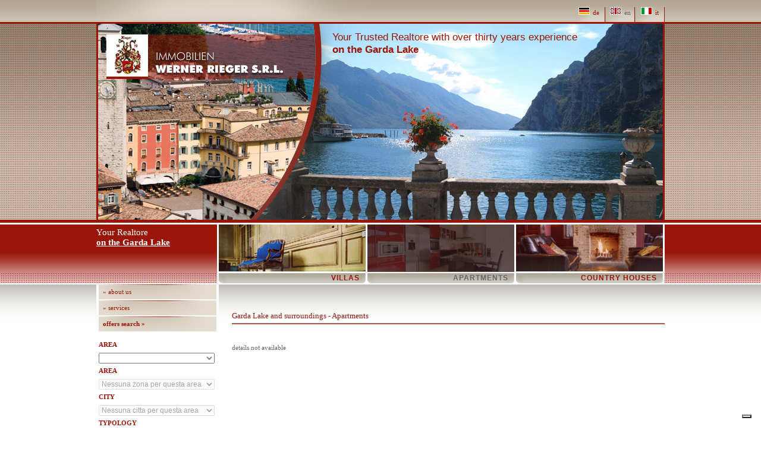

--- FILE ---
content_type: text/html
request_url: http://www.immobilienrieger.com/en/offers/search.asp?cid=7&id=865&CategoriaID=0&SottoCategoriaID=0&ZonaID=0&CittaID=0&PrezzoID=0
body_size: 24293
content:
<!DOCTYPE html PUBLIC "-//W3C//DTD XHTML 1.0 Transitional//EN" "http://www.w3.org/TR/xhtml1/DTD/xhtml1-transitional.dtd">
<html xmlns="http://www.w3.org/1999/xhtml" lang="en">
	<head>
		<meta http-equiv="Content-Language" content="en" />
		<meta http-equiv="Content-Type" content="text/html; charset=iso-8859-1" />
        <meta name="title" content="" />
        <meta name="Keywords" content="" />
        <meta name="Description" content="" />
        <meta name="Robots" content="INDEX,FOLLOW" />
        <meta name="revisit-after" content="5 days" />
		<meta name="author" content="Tecnoprogress.net" />
		<meta name="publisher" content="Tecnoprogress.net" />
		<meta name="copyright" content="Tecnoprogress.net" />
		<meta name="creation_Date" content="01/01/2009" />
 		<title>OFFERS - Garda Lake and surroundings-Apartments</title>
		<link href="/css/lightbox.css" rel="stylesheet" />
		<link rel="stylesheet" href="/css/style.css" />
		<script>
			var elemento_focus;
			function MostraErrore(titolo, errore) {
				var box_err 	= document.getElementById('box_errore');
				var titolo_err 	= document.getElementById('titolo_errore');
				var testo_err 	= document.getElementById('testo_errore');
				box_err.style.display	='block';
				titolo_err.textContent 	= titolo; //per Mozilla Firefox
				titolo_err.innerText 	= titolo; //per Explorer
				testo_err.textContent 	= errore;
				testo_err.innerText 	= errore;
				}
			function ChiudiBoxErrore() {
				document.getElementById('box_errore').style.display='none';
				elemento_focus.focus();
				}
		</script>
		<script type="text/javascript">
		 
		  var _gaq = _gaq || [];
		  _gaq.push(['_setAccount', 'UA-34734941-1']);
		  _gaq.push (['_gat._anonymizeIp']);
		  _gaq.push(['_trackPageview']);
		
		 
		  (function() {
		    var ga = document.createElement('script'); ga.type = 'text/javascript'; ga.async = true;
		    ga.src = ('https:' == document.location.protocol ? 'https://ssl' : 'http://www') + '.google-analytics.com/ga.js';
		    var s = document.getElementsByTagName('script')[0]; s.parentNode.insertBefore(ga, s);
		  })();
		 
		</script>



	<script type="text/javascript">
		var _iub = _iub || [];
		_iub.csConfiguration = {"ccpaAcknowledgeOnDisplay":true,"ccpaApplies":true,"consentOnContinuedBrowsing":false,"enableCcpa":true,"floatingPreferencesButtonDisplay":"bottom-right","invalidateConsentWithoutLog":true,"perPurposeConsent":true,"siteId":2635809,"whitelabel":false,"cookiePolicyId":77411712,"lang":"it", "banner":{ "acceptButtonDisplay":true,"closeButtonDisplay":false,"customizeButtonDisplay":true,"explicitWithdrawal":true,"listPurposes":true,"position":"float-top-center","rejectButtonDisplay":true }};
	</script>
	<script type="text/javascript" src="//cdn.iubenda.com/cs/ccpa/stub.js"></script>
	<script type="text/javascript" src="//cdn.iubenda.com/cs/iubenda_cs.js" charset="UTF-8" async></script>


        <script async type="text/plain" class="_iub_cs_activate" src="https://www.googletagmanager.com/gtag/js?id=G-F5CYT1G8MP"></script>
        <script>window.dataLayer = window.dataLayer || [];function gtag(){dataLayer.push(arguments);}gtag('js', new Date());gtag('config', 'G-F5CYT1G8MP', { 'anonymize_ip': true });</script>


	</head>
	<body id="offerte" class="en">
        <div id="top_sf">
       		<div id="menu_lingue">
       			<ul>
<li class="first"><a href="/de/angebote/suche.asp?cid=7&id=865&CategoriaID=0&SottoCategoriaID=0&ZonaID=0&CittaID=0&PrezzoID=0"><img src="/images/de.gif" /><span class="lingua">de</span></a></li>
<li id="lingua_selezionata" class=""><a href="/en/offers/search.asp?cid=7&id=865&CategoriaID=0&SottoCategoriaID=0&ZonaID=0&CittaID=0&PrezzoID=0"><img src="/images/en.gif" /><span class="lingua">en</span></a></li>
<li class=""><a href="/it/offerte/ricerca.asp?cid=7&id=865&CategoriaID=0&SottoCategoriaID=0&ZonaID=0&CittaID=0&PrezzoID=0"><img src="/images/it.gif" /><span class="lingua">it</span></a></li>
</ul>

            </div>
        </div>
		<div id="top">
        	<div id="immagine_principale">
				<div id="slogan_top">Your Trusted Realtore with over thirty years experience<br /><strong>on the Garda Lake</strong></div>
				<h1 id="logo"><a href="/it/">Immobilien Werner Rieger</a></h1>
			</div>
	   	</div>
        <div id="fascia_menu">
            <div id="menu_offerte">
            	<div id="slogan">Your Realtore <br /><strong><span class="sottolineato">on the Garda Lake</span></strong></div>
                				<ul id="ul_box_menu">
					<li style="background:url(/clientfiles/categorie/img_5.jpg) top left no-repeat;" onclick="location.href='/en/offers/search.asp?CategoriaID=1&SottoCategoriaID=5&c=1'"><a href="/en/offers/search.asp?CategoriaID=1&SottoCategoriaID=5&c=1">Villas</a></li>
					<li style="background: url(/clientfiles/categorie/img_7.jpg) top left no-repeat;" onclick="location.href='/en/offers/search.asp?CategoriaID=1&SottoCategoriaID=7&c=1'"><a href="/en/offers/search.asp?CategoriaID=1&SottoCategoriaID=7&c=1" id="nome_sotto_categoria_selezionata">Apartments</a>
					<div id="sotto_categoria_selezionata">&nbsp;</div></li>
					<li style="background:url(/clientfiles/categorie/img_6.jpg) top left no-repeat;" onclick="location.href='/en/offers/search.asp?CategoriaID=1&SottoCategoriaID=6&c=1'"><a href="/en/offers/search.asp?CategoriaID=1&SottoCategoriaID=6&c=1">Country Houses</a></li>
				</ul>

                <div class="clear"></div>
            </div>
        </div>
        <div id="middle">
        	<div id="container">

<div id="sidebar">
	<div id="menu">
		
<ul>
			<li><a href="/en/about_us.asp">&raquo;&nbsp;about us</a></li>
			<li><a href="/en/services.asp">&raquo;&nbsp;services</a></li>
			<li class="selezionato">
				<a href="/en/offers/search.asp">offers search&nbsp;&raquo;</a><script>
	var id;
	var sCategoria;
	var nTotaleCategorie;
	aCategorie = new Array(100);
	aCategorieID = new Array(100);
	aAreeID = new Array(100);
	aCategorie[1] = 'Villas';
	aCategorieID[1] = 5;
	aAreeID[1] = 1;
	aCategorie[2] = 'Townhouses';
	aCategorieID[2] = 26;
	aAreeID[2] = 1;
	aCategorie[3] = 'Apartments';
	aCategorieID[3] = 7;
	aAreeID[3] = 1;
	aCategorie[4] = 'Country Houses';
	aCategorieID[4] = 6;
	aAreeID[4] = 1;
	aCategorie[5] = 'Penthouse';
	aCategorieID[5] = 27;
	aAreeID[5] = 1;
	aCategorie[6] = 'Terrains';
	aCategorieID[6] = 28;
	aAreeID[6] = 1;
	aCategorie[7] = 'Terrains';
	aCategorieID[7] = 42;
	aAreeID[7] = 1;
	aCategorie[8] = 'Hotel';
	aCategorieID[8] = 20;
	aAreeID[8] = 9;
	aCategorie[9] = 'B&B';
	aCategorieID[9] = 21;
	aAreeID[9] = 9;
	aCategorie[10] = 'Office';
	aCategorieID[10] = 22;
	aAreeID[10] = 9;
	aCategorie[11] = 'Negozi';
	aCategorieID[11] = 29;
	aAreeID[11] = 9;
	aCategorie[12] = 'Terreni';
	aCategorieID[12] = 30;
	aAreeID[12] = 9;
	aCategorie[13] = 'Capannoni';
	aCategorieID[13] = 31;
	aAreeID[13] = 9;
	aCategorie[14] = 'Attività';
	aCategorieID[14] = 32;
	aAreeID[14] = 9;
	aCategorie[15] = 'Apartments';
	aCategorieID[15] = 17;
	aAreeID[15] = 12;
	aCategorie[16] = 'Ville';
	aCategorieID[16] = 18;
	aAreeID[16] = 12;
	aCategorie[17] = 'Rustici';
	aCategorieID[17] = 19;
	aAreeID[17] = 12;
	aCategorie[18] = 'Townhouses';
	aCategorieID[18] = 33;
	aAreeID[18] = 12;
	aCategorie[19] = 'Penthouse';
	aCategorieID[19] = 34;
	aAreeID[19] = 12;
	aCategorie[20] = 'Terrains';
	aCategorieID[20] = 35;
	aAreeID[20] = 12;
	aCategorie[21] = 'Offices';
	aCategorieID[21] = 23;
	aAreeID[21] = 13;
	aCategorie[22] = 'Hotel';
	aCategorieID[22] = 24;
	aAreeID[22] = 13;
	aCategorie[23] = 'B&B';
	aCategorieID[23] = 25;
	aAreeID[23] = 13;
	aCategorie[24] = 'Negozi';
	aCategorieID[24] = 36;
	aAreeID[24] = 13;
	aCategorie[25] = 'Terreni';
	aCategorieID[25] = 37;
	aAreeID[25] = 13;
	aCategorie[26] = 'Capannoni';
	aCategorieID[26] = 38;
	aAreeID[26] = 13;
	aCategorie[27] = 'Attività';
	aCategorieID[27] = 39;
	aAreeID[27] = 13;
	nTotaleCategorie = 28;
</script>
<script>
	var id;
	var sZona;
	var nTotaleZone;
	aZone = new Array(100);
	aZoneID = new Array(100);
	aAreeZoneID = new Array(100);
	aZone[1] = 'Adriatic sea';
	aZoneID[1] = 37;
	aAreeZoneID[1] = 44;
	aZone[2] = 'Austria';
	aZoneID[2] = 36;
	aAreeZoneID[2] = 13;
	aZone[3] = 'Brescia';
	aZoneID[3] = 39;
	aAreeZoneID[3] = 1;
	aZone[4] = 'Colli Euganei';
	aZoneID[4] = 23;
	aAreeZoneID[4] = 44;
	aZone[5] = 'Colombia';
	aZoneID[5] = 21;
	aAreeZoneID[5] = 13;
	aZone[6] = 'Colombia';
	aZoneID[6] = 17;
	aAreeZoneID[6] = 12;
	aZone[7] = 'Croatia';
	aZoneID[7] = 38;
	aAreeZoneID[7] = 12;
	aZone[8] = 'Dolomites';
	aZoneID[8] = 35;
	aAreeZoneID[8] = 44;
	aZone[9] = 'East Coast';
	aZoneID[9] = 4;
	aAreeZoneID[9] = 1;
	aZone[10] = 'Florida';
	aZoneID[10] = 7;
	aAreeZoneID[10] = 12;
	aZone[11] = 'Florida';
	aZoneID[11] = 19;
	aAreeZoneID[11] = 13;
	aZone[12] = 'lago est';
	aZoneID[12] = 12;
	aAreeZoneID[12] = 9;
	aZone[13] = 'lago nord';
	aZoneID[13] = 5;
	aAreeZoneID[13] = 9;
	aZone[14] = 'lago ovest';
	aZoneID[14] = 13;
	aAreeZoneID[14] = 9;
	aZone[15] = 'lago sud';
	aZoneID[15] = 6;
	aAreeZoneID[15] = 9;
	aZone[16] = 'Ledro Valley/lake';
	aZoneID[16] = 27;
	aAreeZoneID[16] = 1;
	aZone[17] = 'Northern Coast';
	aZoneID[17] = 1;
	aAreeZoneID[17] = 1;
	aZone[18] = 'Santo Domingo';
	aZoneID[18] = 22;
	aAreeZoneID[18] = 13;
	aZone[19] = 'Santo Domingo';
	aZoneID[19] = 18;
	aAreeZoneID[19] = 12;
	aZone[20] = 'South Coast';
	aZoneID[20] = 2;
	aAreeZoneID[20] = 1;
	aZone[21] = 'South Tyrol';
	aZoneID[21] = 34;
	aAreeZoneID[21] = 9;
	aZone[22] = 'South Tyrol';
	aZoneID[22] = 28;
	aAreeZoneID[22] = 1;
	aZone[23] = 'Trentino';
	aZoneID[23] = 31;
	aAreeZoneID[23] = 1;
	aZone[24] = 'Trentino';
	aZoneID[24] = 33;
	aAreeZoneID[24] = 9;
	aZone[25] = 'Verona';
	aZoneID[25] = 32;
	aAreeZoneID[25] = 44;
	aZone[26] = 'Verona';
	aZoneID[26] = 40;
	aAreeZoneID[26] = 1;
	aZone[27] = 'West Coast';
	aZoneID[27] = 3;
	aAreeZoneID[27] = 1;
	nTotaleZone = 28;
</script>
<script>
	var id;
	var sCitta;
	var nTotaleZone;
	aCitta = new Array(100);
	aCittaID = new Array(100);
	aAreeCittaID = new Array(100);
	aCitta[1] = 'Arco';
	aCittaID[1] = 7;
	aAreeCittaID[1] = 1;
	aCitta[2] = 'Ballino Pass';
	aCittaID[2] = 32;
	aAreeCittaID[2] = 1;
	aCitta[3] = 'Bardolino';
	aCittaID[3] = 1;
	aAreeCittaID[3] = 1;
	aCitta[4] = 'Bleggio';
	aCittaID[4] = 38;
	aAreeCittaID[4] = 1;
	aCitta[5] = 'Brentonico Plateau';
	aCittaID[5] = 28;
	aAreeCittaID[5] = 1;
	aCitta[6] = 'Brenzone';
	aCittaID[6] = 14;
	aAreeCittaID[6] = 1;
	aCitta[7] = 'Brescia';
	aCittaID[7] = 36;
	aAreeCittaID[7] = 1;
	aCitta[8] = 'Campione';
	aCittaID[8] = 26;
	aAreeCittaID[8] = 1;
	aCitta[9] = 'Caprino Veronese';
	aCittaID[9] = 33;
	aAreeCittaID[9] = 1;
	aCitta[10] = 'Cavaion Veronese';
	aCittaID[10] = 34;
	aAreeCittaID[10] = 1;
	aCitta[11] = 'Cavedine';
	aCittaID[11] = 40;
	aAreeCittaID[11] = 1;
	aCitta[12] = 'Costermano';
	aCittaID[12] = 41;
	aAreeCittaID[12] = 1;
	aCitta[13] = 'Desenzano';
	aCittaID[13] = 11;
	aAreeCittaID[13] = 1;
	aCitta[14] = 'Drena';
	aCittaID[14] = 35;
	aAreeCittaID[14] = 1;
	aCitta[15] = 'Dro';
	aCittaID[15] = 31;
	aAreeCittaID[15] = 1;
	aCitta[16] = 'Garda';
	aCittaID[16] = 30;
	aAreeCittaID[16] = 1;
	aCitta[17] = 'Gardone Riviera';
	aCittaID[17] = 13;
	aAreeCittaID[17] = 1;
	aCitta[18] = 'Gargnano';
	aCittaID[18] = 5;
	aAreeCittaID[18] = 1;
	aCitta[19] = 'Lake Cavedine';
	aCittaID[19] = 27;
	aAreeCittaID[19] = 1;
	aCitta[20] = 'Lazise';
	aCittaID[20] = 12;
	aAreeCittaID[20] = 1;
	aCitta[21] = 'Limone';
	aCittaID[21] = 9;
	aAreeCittaID[21] = 1;
	aCitta[22] = 'Malcesine';
	aCittaID[22] = 2;
	aAreeCittaID[22] = 1;
	aCitta[23] = 'Manerba';
	aCittaID[23] = 15;
	aAreeCittaID[23] = 1;
	aCitta[24] = 'Moniga';
	aCittaID[24] = 24;
	aAreeCittaID[24] = 1;
	aCitta[25] = 'Monzambano';
	aCittaID[25] = 37;
	aAreeCittaID[25] = 1;
	aCitta[26] = 'Nago-Torbole';
	aCittaID[26] = 8;
	aAreeCittaID[26] = 1;
	aCitta[27] = 'Padenghe';
	aCittaID[27] = 18;
	aAreeCittaID[27] = 1;
	aCitta[28] = 'Polpenazze';
	aCittaID[28] = 16;
	aAreeCittaID[28] = 1;
	aCitta[29] = 'Pozzolengo';
	aCittaID[29] = 23;
	aAreeCittaID[29] = 1;
	aCitta[30] = 'Riva del Garda';
	aCittaID[30] = 3;
	aAreeCittaID[30] = 1;
	aCitta[31] = 'Rovereto';
	aCittaID[31] = 39;
	aAreeCittaID[31] = 1;
	aCitta[32] = 'Salò';
	aCittaID[32] = 6;
	aAreeCittaID[32] = 1;
	aCitta[33] = 'San Felice';
	aCittaID[33] = 17;
	aAreeCittaID[33] = 1;
	aCitta[34] = 'Sirmione';
	aCittaID[34] = 19;
	aAreeCittaID[34] = 1;
	aCitta[35] = 'Solferino';
	aCittaID[35] = 25;
	aAreeCittaID[35] = 1;
	aCitta[36] = 'Tenno';
	aCittaID[36] = 22;
	aAreeCittaID[36] = 1;
	aCitta[37] = 'Tignale';
	aCittaID[37] = 20;
	aAreeCittaID[37] = 1;
	aCitta[38] = 'Tione';
	aCittaID[38] = 29;
	aAreeCittaID[38] = 1;
	aCitta[39] = 'Torri del Benaco';
	aCittaID[39] = 4;
	aAreeCittaID[39] = 1;
	aCitta[40] = 'Toscolano Maderno';
	aCittaID[40] = 10;
	aAreeCittaID[40] = 1;
	aCitta[41] = 'Tremosine';
	aCittaID[41] = 21;
	aAreeCittaID[41] = 1;
	nTotaleCitta = 42;
</script>

<form name="frmRicercaOfferte" id="frmRicercaOfferte" method="post">
	<input type="hidden" name="cerca" value="" />
		<strong>AREA</strong><br />
		<select name="CategoriaID" class="input_select" onchange="SelezionaArea(this.value)">
			<option value="0"></option>
					<option value="1" >
						Garda Lake and surroundings
					</option>
					<option value="9" >
						Gardalake Commercial
					</option>
					<option value="12" >
						International
					</option>
					<option value="13" >
						International Commercial
					</option>
					<option value="43" >
						Toscana
					</option>
					<option value="44" >
						Veneto
					</option>
		</select><br />
	<strong>AREA</strong><br />
	<select name="ZonaID" id="ZonaID" class="input_select" disabled="disabled"><option value="0">Select the area</option></select><br />
	<strong>CITY</strong><br />
	<select name="CittaID" id="CittaID" class="input_select" disabled="disabled"><option value="0">Select the area</option></select><br />
	<strong>TYPOLOGY</strong><br />
	<select name="SottoCategoriaID" id="SottoCategoriaID" class="input_select" disabled="disabled"><option value="0">Select the area</option></select><br />
	<strong>PRICE</strong><br />
		<select name="PrezzoID" class="input_select">
			<option value=""></option>
				<option value="1" >
					0-100.000
				</option>
				<option value="2" >
					100.000-250.000
				</option>
				<option value="3" >
					250.000-500.000
				</option>
				<option value="4" >
					500.000-1.000.000
				</option>
				<option value="5" >
					Oltre 1.000.000  e riservato
				</option>
		</select><br/>
	<div class="bottoni">
		<input type="button" class="bottone" value="search" onclick="MostraRisultati();" />
		<input type="button" class="bottone" value="new search" onclick="document.frmCerca.cerca.value='0';document.frmCerca.submit();" />
	</div>
</form>
<script>
    function CategorieArea(id)
    {
    	var tmp = 0;
    	document.frmRicercaOfferte.SottoCategoriaID.length = nTotaleCategorie;
	 	document.frmRicercaOfferte.SottoCategoriaID.options[0].text = "";
	 	document.frmRicercaOfferte.SottoCategoriaID.options[0].value = 0;
	 	var n=0; 	
		var tutte = false;
    	for (i=-1; i < nTotaleCategorie; i++)
    	{
    		if (aAreeID[i]==id)
    		 {
    		 	if(tutte==false) // aggiunge la possibilità di scegliere "tutte" in cima alle opzioni
    		 	{
	    		 	document.frmRicercaOfferte.SottoCategoriaID.options[0].text = "all";
	    		 	document.frmRicercaOfferte.SottoCategoriaID.options[0].value = 0;
	    		 	tutte = true;
	    		 	n=n+1;
	    		}
    		 	document.frmRicercaOfferte.SottoCategoriaID.options[n].text = aCategorie[i];
    		 	document.frmRicercaOfferte.SottoCategoriaID.options[n].value = aCategorieID[i];
    		 	if(aCategorieID[i]==0)
    		 		document.frmRicercaOfferte.SottoCategoriaID.selectedIndex = n;
    		 	n=n+1;
    		 }
    	}
    	document.frmRicercaOfferte.SottoCategoriaID.length = n+1;
    	if (n==0)
    		{
    		document.frmRicercaOfferte.SottoCategoriaID.disabled=true;
		 	document.frmRicercaOfferte.SottoCategoriaID.options[0].text = "Nessuna categoria per questa area";
		 	document.frmRicercaOfferte.SottoCategoriaID.options[0].value = 0;
    		}
    	else
    		document.frmRicercaOfferte.SottoCategoriaID.disabled=false;
    }
    function ZoneArea(id)
    {
    	var tmp = 0;
    	document.frmRicercaOfferte.ZonaID.length = nTotaleZone;
	 	document.frmRicercaOfferte.ZonaID.options[0].text = "";
	 	document.frmRicercaOfferte.ZonaID.options[0].value = 0;
	 	var n=0; 	
		var tutte = false;
    	for (i=-1; i < nTotaleZone; i++)
    	{
    		if (aAreeZoneID[i]==id)
    		 {
    		 	if(tutte==false) // aggiunge la possibilità di scegliere "tutte" in cima alle opzioni
    		 	{
	    		 	document.frmRicercaOfferte.ZonaID.options[0].text = "all";
	    		 	document.frmRicercaOfferte.ZonaID.options[0].value = 0;
	    		 	tutte = true;
	    		 	n=n+1;
	    		}
    		 	document.frmRicercaOfferte.ZonaID.options[n].text = aZone[i];
    		 	document.frmRicercaOfferte.ZonaID.options[n].value = aZoneID[i];
    		 	if(aZoneID[i]==0)
    		 		document.frmRicercaOfferte.ZonaID.selectedIndex = n;
    		 	n=n+1;
    		 }
    	}
    	document.frmRicercaOfferte.ZonaID.length = n+1;
    	if (n==0)
    		{
    		document.frmRicercaOfferte.ZonaID.disabled=true;
		 	document.frmRicercaOfferte.ZonaID.options[0].text = "Nessuna zona per questa area";
		 	document.frmRicercaOfferte.ZonaID.options[0].value = 0;
    		}
    	else
    		document.frmRicercaOfferte.ZonaID.disabled=false;
    }
    function CittaArea(id)
    {
    	var tmp = 0;
    	document.frmRicercaOfferte.CittaID.length = nTotaleCitta;
	 	document.frmRicercaOfferte.CittaID.options[0].text = "";
	 	document.frmRicercaOfferte.CittaID.options[0].value = 0;
	 	var n=0; 	
		var tutte = false;
    	for (i=-1; i < nTotaleCitta; i++)
    	{
    		if (aAreeCittaID[i]==id)
    		 {
    		 	if(tutte==false) // aggiunge la possibilità di scegliere "tutte" in cima alle opzioni
    		 	{
	    		 	document.frmRicercaOfferte.CittaID.options[0].text = "all";
	    		 	document.frmRicercaOfferte.CittaID.options[0].value = 0;
	    		 	tutte = true;
	    		 	n=n+1;
	    		}
    		 	document.frmRicercaOfferte.CittaID.options[n].text = aCitta[i];
    		 	document.frmRicercaOfferte.CittaID.options[n].value = aCittaID[i];
    		 	if(aCittaID[i]==0)
    		 		document.frmRicercaOfferte.CittaID.selectedIndex = n;
    		 	n=n+1;
    		 }
    	}
    	document.frmRicercaOfferte.CittaID.length = n+1;
    	if (n==0)
    		{
    		document.frmRicercaOfferte.CittaID.disabled=true;
		 	document.frmRicercaOfferte.CittaID.options[0].text = "Nessuna citta per questa area";
		 	document.frmRicercaOfferte.CittaID.options[0].value = 0;
    		}
    	else
    		document.frmRicercaOfferte.CittaID.disabled=false;
    }	 
    function SelezionaArea(id)
    {
    	CategorieArea(id); 	
    	ZoneArea(id); 	
    	CittaArea(id); 	
    }
    SelezionaArea(0)
</script>

<script>
	function MostraRisultati()
	{
		document.frmCerca.CategoriaID.value = document.frmRicercaOfferte.CategoriaID.value;
		document.frmCerca.SottoCategoriaID.value = document.frmRicercaOfferte.SottoCategoriaID.value;
		document.frmCerca.ZonaID.value = document.frmRicercaOfferte.ZonaID.value;
		document.frmCerca.CittaID.value = document.frmRicercaOfferte.CittaID.value;
		document.frmCerca.PrezzoID.value = document.frmRicercaOfferte.PrezzoID.value;
		document.frmCerca.action = '/en/offers/search.asp';
		document.frmCerca.submit();
	}
</script>
<form name="frmCerca" action="" method="post">
	<input type="hidden" name="cerca" value="1" />
	<input type="hidden" name="CategoriaID" value="" />
	<input type="hidden" name="SottoCategoriaID" value="" />
	<input type="hidden" name="ZonaID" value="" />
	<input type="hidden" name="CittaID" value="" />
	<input type="hidden" name="PrezzoID" value="" />
</form>

			</li>
			<li><a href="/en/where_we_are.asp">&raquo;&nbsp;where we are</a></li>
			<li><a href="/en/contacts.asp">&raquo;&nbsp;requests</a></li>
</ul>
	</div>
		<div id="indirizzi">
		<div class="campitura"><strong>Immobilien</strong><br />Werner Rieger S.R.L.<br />Società unipersonale</div><br />
        <h5 class="rosso">Geschäftsführer Werner Rieger allein vertreten<br /><br />Sitz - Sede</h5>
        <p class="rosso">
            Volta di No 14<br />
            38060 Tenno (TN) - Italy<br /><br />
            <strong>Tel.</strong> +39 0464 521551<br />
            <strong>Fax</strong>  +39 0464 320014<br />
            <strong>Mobile</strong> +39 335 272887<br />
            <strong>Tel.</strong>  +49 08053 796632<br /><br />
            <a href="/de/anfrage.asp">info@immobilienrieger.com</a>
        </p>
	</div>
</div>
<div id="content">
	<br />
	<h2>Garda Lake and surroundings - Apartments</h2>
	<div class="column">	
		<p>details not available</p>
	</div>
</div>
                <div class="clear"></div>
           	</div>
	   	</div>
        <div id="footer">
            <div id="bottom">
            	C.f. e P.I. 02276800220 - REA TN-212592
            </div>
        	<a href="http://www.immobilienrieger.com/en/offers/search.asp?cid=7&id=908&CategoriaID=1&SottoCategoriaID=7&Z" target="_blank"><img class="banner_bottom" src="/clientfiles/banner/img_36.jpg" title="Apartment in a renovated rustico above Riva del Ga" /></a>
<a href="http://www.immobilienrieger.com/en/offers/search.asp?cid=5&id=864&CategoriaID=1&SottoCategoriaID=0&Z" target="_blank"><img class="banner_bottom" src="/clientfiles/banner/img_31.jpg" title="Villa in Cavedine valley" /></a>

            <div class="clear">
                <!-- <script type="text/javascript" src="http://www.tecnoprogress.net/widget_policy.js"></script>
				<div id="widgetTP"></div>
				<script type="text/javascript">
					initWidgetTP('immobilienrieger.com','en');
				</script> -->
				<div id="widgetTP">
					<div class="clear"></div>
					<style type="text/css">
						#newconcept {padding:10px 0px; text-align:right; font-weight:400; font-size:7pt; z-index:2;line-height:14px;position:relative;z-index:10;}
						#newconcept a {font-size:7pt; font-family:Verdana; /*color:#b4b4b4; color:#b2b2b2;*/ font-weight:bold; font-stretch:expanded;}
						#newconcept a#link_privacy {font-size:9pt;font-weight:400;}
						#newconcept a:hover {color:#E97D00;}
						#newconcept #data_progetto {display:none;}
					</style>
					<div id="newconcept">
						
						<a id="link_privacy" href="https://www.iubenda.com/privacy-policy/77411712/legal" data-ajax="false" target="_blank">policy privacy e cookie</a><br>
						
						<span class="conceptlink">Concept by <a target="_blank" href="https://www.tecnoprogress.net/">tecnoprogress.net</a><span id="data_progetto">Â© 2022</span></span>
					</div>
					<div class="clear"></div></div>
			</div>
        </div>
		<div id="box_errore">
			<div id="div_titolo_errore"><label id="titolo_errore"></label></div>
			<div id="div_errore">
				<label id="testo_errore"></label><br />
				<input type="button" class="bottone" value="OK" onClick="javascript:ChiudiBoxErrore()" id="bottone_errore" />
			</div>
		</div>		
		<script type="text/javascript">
		  var _gaq = _gaq || [];
		  _gaq.push(['_setAccount', 'UA-15758880-4']);
		  _gaq.push (['_gat._anonymizeIp']);
		  _gaq.push(['_trackPageview']);
		
		  (function() {
		    var ga = document.createElement('script'); ga.type = 'text/javascript'; ga.async = true;
		    ga.src = ('https:' == document.location.protocol ? 'https://ssl' : 'http://www') + '.google-analytics.com/ga.js';
		    var s = document.getElementsByTagName('script')[0]; s.parentNode.insertBefore(ga, s);
		  })();
		</script>	
		
		<script src="/js/jquery-1.7.2.js"></script>
		<script src="/js/lightbox.js"></script>
	</body>
</html>


--- FILE ---
content_type: text/css
request_url: http://www.immobilienrieger.com/css/style.css
body_size: 4041
content:
/* ------------------------ STRUTTURA ------------------------ */

body {text-align:center; font-family:Verdana; font-size:8pt; color:#686767; margin:0 auto; background:url('/images/sf_body.gif') repeat-x 50% top;
}
hr {color:#808080; height:1px}

/* ------------------------ TOP ------------------------ */

#top {height:330px; border-top:3px solid #991508; border-bottom:5px solid #991508; background:url('/images/sf_top.gif') repeat-x 50% top;}
#top_sf {height:37px; position:relative; width:956px; background:url('/images/top_sf.gif'); margin:0 auto; text-align:left;}
#immagine_principale {border-left:3px solid #991508; border-right:3px solid #991508; height:312px; position:relative; width:936px; margin:0 auto; text-align:left; padding:18px 0 0 14px; background:#fff url('/images/immagine_principale_offerte.jpg');}
#offerte #immagine_principale, #angebote #immagine_principale, #offers #immagine_principale {background:#fff url('/images/immagine_principale_offerte.jpg');}
h1#logo {position:relative; width:352px; height:75px; text-indent:-9999px; margin:0; padding:0; background:url('/images/ImmobilienWernerRieger_logo.jpg');}
h1#logo a {width:352px; height:75px; display:block;}

/* ------------------------ Fine TOP ------------------------ */

/* ------------------------ MENU ------------------------ */

#menu {padding:0; margin:0 0 10px 0;}
#menu ul {padding:0; margin:0 0 10px 0;}
#menu ul li {padding:0; margin:0; list-style-type:none; font-weight:bold; color:#991508; border-bottom:2px solid white; display:block;}
#menu ul li a {text-decoration:none; font-weight:normal; color:#991508; background:url('/images/sf_menu_li.gif'); 
padding:7px 0 7px 7px; display:block;
}
#menu ul li a:hover {color:#666;}
#menu ul li.selezionato a {font-weight:bold;}
#menu ul li.selezionato ul {margin:10px 0 10px 5px;}
#menu ul li.selezionato ul li {}
#menu ul li.selezionato ul li a {background:none; padding:2px 3px; font-weight:normal;}
#menu ul li.selezionato ul li a:hover {background:#DDD4C6;}
#menu ul li.selezionato ul li.selezionato a {font-weight:bold; text-transform:uppercase;}
#menu ul li.selezionato ul li.selezionato ul li {margin:0 10px;}
#menu ul li.selezionato ul li.selezionato ul li a {text-transform:none; font-weight:normal;}
#menu ul li.selezionato ul li.selezionato ul li.selezionato a {font-weight:bold;}

/* ------------------------ MENU LINGUE ------------------------ */

#menu_lingue ul {padding:0; margin:12px 0 0 0; height:25px; float:right;}
#menu_lingue ul li {padding:0; margin:0; display:inline; list-style-type:none; color:#991508; text-align:center;}
#menu_lingue ul li a 		{text-decoration:none; border-right:1px solid #991508; padding:0 0 0 5px; color:#991508; display:block; float:left; background:url('/images/sf_li_lang.gif') no-repeat right 50%; 
height:25px; border-left:1px solid #b2a694; width:43px;
}
#menu_lingue ul li.first a 	{border-left:none; width:48px;}
#menu_lingue ul li a:hover {color:#686767;}
#menu_lingue ul li#lingua_selezionata a {color:#686767;}

.lingua {padding:0 5px 0 5px;}

/* ------------------------ Fine MENU ------------------------ */


/* ------------------------ Fine MENU ------------------------ */

/* ------------------------ MENU A SOFFIETTO ------------------------ */

h3 {margin:0; width:158px; color:#991508; height:21px; padding:7px 0 0 40px; background:#e4dccf url('/images/sf_lil.gif'); 
font-weight:normal; font-size:8pt; border-bottom:2px solid white;
}
h3 a:hover {color:#991508; font-weight:bold;}
h3 a:link, h3 a:visited {color:#991508; text-decoration:none; display:block;}

h3.trigger {margin:0; width:158px; color:#991508; height:21px; padding:7px 0 0 40px; background:#e4dccf url('/images/sf_lil.gif'); 
font-weight:normal; font-size:8pt; border-bottom:2px solid white;
}
h3.trigger a:link, h3.trigger a:visited {color:#991508; text-decoration:none; display:block;}
h3.trigger a:hover {color:#991508; font-weight:bold;}
h3.active {background-position:left bottom;}
.toggle_container {margin:0 0 5px; padding:0; background:#f3ede4; overflow:hidden; width:198px; clear:both;}
.toggle_container .block {padding:20px; background:url(toggle_block_btm.gif) no-repeat left bottom;}
.toggle_container .block p {padding:5px 0; margin:5px 0;}
.toggle_container h4 {margin:5px 0 5px 0; padding:0; background:#f3ede4; color:#991508; height:21px; display:block; font-weight:normal; font-size:7pt;}
.toggle_container h4 a:link, .toggle_container h4 a:visited {color:#991508; text-decoration:none; height:21px; border-bottom:2px solid #e1d9cc; display:block;}
.toggle_container h4 a:hover {color:#991508; text-decoration:none; font-weight:bold; height:21px; border-bottom:2px solid #e1d9cc; display:block;}

/* ------------------------ Fine MENU A SOFFIETTO ------------------------ */


/* ------------------------ MENU CATEGORIE ville, appartamenti, rustici ------------------------ */

#fascia_menu #menu_offerte {display:none;}
#offerte #fascia_menu, #angebote #fascia_menu {height:99px; width:100%; border-top:3px solid white; border-bottom:2px solid white; background:url('/images/sf_fascia_offerte.gif');
} 
#offerte #fascia_menu #menu_offerte, #angebote #fascia_menu #menu_offerte {position:relative; width:956px; margin:0 auto; text-align:left; display:block;}
#offerte #fascia_menu #menu_offerte #slogan, #angebote #fascia_menu #menu_offerte #slogan {float:left; width:203px; height:89px; margin:0; padding:5px 0 0 0; font-size:11pt; color:white;}
#offerte #fascia_menu #menu_offerte ul, #angebote #fascia_menu #menu_offerte ul {float:right; margin:0; padding:0; width:750px; border-right:3px solid white; border-bottom:1px solid white;}
#offerte #fascia_menu #menu_offerte ul li, #angebote #fascia_menu #menu_offerte ul li {position:relative; margin:0; padding:0; display:block; float:left; height:99px; width:247px; border-left:3px solid white; cursor:pointer;}
#offerte #fascia_menu #menu_offerte ul li a, #angebote #fascia_menu #menu_offerte ul li a {position:absolute; border-top:3px solid white; background:url('/images/sf_tasto_offerte.gif'); 
bottom:0; height:16px; width:237px; text-transform:uppercase; color:#991508; text-align:right; font-weight:bold; padding:1px 10px 0 0; font-family:Arial; letter-spacing:1px; font-size:9pt;
}

/* ------------------------ Fine MENU CATEGORIE ville, appartamenti, rustici ------------------------ */

/* ------------------------ Fine MENU CATEGORIE ville, appartamenti, rustici ------------------------ */

#fascia_menu {height:32px; width:100%; border-top:3px solid white; border-bottom:2px solid white; background:url('/images/sf_fascia.gif');
}
#middle {width:100%; background:url('/images/sf_middle.gif') repeat-x; 
margin:0 0 10px 0;
}
#container {position:relative; width:956px; margin:0 auto; text-align:left;}
#content {float:right; width:728px; padding:30px 0 0 20px; margin:0 0 20px 0; text-align:justify; line-height:15px;}
.column {border-top:2px solid #c3c0bb; padding:20px 0 0 0;}
#column_left {float:left; width:275px;}
#column_right {float:left; width:415px; margin:0 0 0 25px;}
#gallery {margin:15px 0 0 0; background:#eeeeec; padding:10px;}
#gallery img {border:2px solid #fff; margin:5px; padding:7px;}
#sidebar {float:left; width:198px; border-left:4px solid white; border-right:4px solid white; border-bottom:4px solid white;}
#sidebar #indirizzi {font-size:7pt;}
#sidebar #indirizzi p {padding:0; margin:5px 0 20px 0;}

/* ------------------------ TITOLI ------------------------ */

h2 {margin:0; padding:0; font-size:10pt; font-weight:lighter; color:#991508; padding:0 0 5px 0; border-bottom:1px solid #991508;}

/* ---- SOTTOTITOLO ---- */

.sottotitolo {font-size:7pt; color:#afaca7;}

/* ---- Fine SOTTOTITOLO ---- */

h5 {margin:0; padding:0 0 5px 0; color:#686767; font-size:8pt; font-weight:bold; border-bottom:1px solid #d1d1d1; letter-spacing:-1px;}

/* ------------------------ Fine TITOLI ------------------------ */

/* ------------------------ FOOTER ------------------------ */
#footer {position:relative; width:956px; margin:0 auto; text-align:left;}
#bottom {height:23px; background:#991508; color:#fff; padding:7px 0 0 10px; font-size:7pt; position:relative;}

/* ------------------------ Fine FOOTER ------------------------ */

/* ----------------- LINK GENERALI -------------- */

.left {float:left;}
.right {float:right;}
.clear {clear:both;}
a:link, a:visited {color:#686767; text-decoration:none;}
a:hover {color:#000; text-decoration:none;}
img {margin:0; padding:0; border:0;}
.campitura {background:#991508; color:white; padding:8px; font-size:8pt;}

/* ----------------- Fine LINK GENERALI -------------- */

/* ------------------------ Concept by ------------------------ */

#concept {position:absolute; right:10px; top:0; font-size:7pt; padding:0; color:#fff;}
#concept a.linktp {font-size:9px; font-family:Times New Roman; color:#ECE8E2; text-decoration:none; font-weight:bold;}
#concept a.linktp:hover {font-size:9px; font-family:Times New Roman; color:#E97D00; text-decoration:none;}
#concept #data_progetto {display:none;}
/* ------------------------ Fine Concept by ------------------------ */

/* FORM */
	#frmContatti {font-size:8pt;}
	#frmContatti .input_text {color:#808080; width:98%;font-size:9pt;}
	#frmContatti .input_area {color:#808080; width:98%;font-size:9pt; height:50px}
	#frmContatti .ro {font-size:8pt;}
	#frmContatti .input_select, .input_select {color:#808080; font-size:9pt;}
	.contatti {float:left; width:250px; padding-left:10px; padding-right:10px;}
	#box_errore {position:absolute; display:none; margin:100px; width:300px; left:500px; top:450px; height:150px; border:1px solid #000; text-align:left; background:#fff; z-index:5; }
	#div_titolo_errore {background:#991508; color:#fff; padding:10px; }
	#div_errore {color:#000; padding:10px; text-align:center; position:relative; top:10px; }
	#bottone_errore {position:relative; top:30px; }
		
/* fine FORM */
	.bottoni {text-align:center; margin:10px 0 0 0;}
	.bottone {position:relative; font-family:Verdana; font-size:10px; color:#494542; width:90px; height:25px; margin:0;}

/* ------------------------ HOMEPAGE ------------------------ */

#home #container {position:relative; width:956px; margin:0 auto; text-align:left; padding:15px 0 0 0; height:332px;}
#home #content {float:left; width:708px; padding:23px 5px 23px 5px; margin:0; background:white; height:286px;}
#home #sidebar {float:right; width:226px; background:white; border:0;}
#home #sidebar #indirizzi {font-size:7pt; width:200px; height:295px; padding:13px; background:url('/images/sf_indirizzi_home.gif');
}
#home #sidebar #indirizzi p {margin:0; padding:10px 20px 10px 20px;}
#home #sidebar #indirizzi table {margin:0 0 0 20px; padding:0; width:170px;}
#home #sidebar #indirizzi table tr, #home #sidebar #indirizzi table tr td {margin:0; padding:0;}
#home h5 {margin:0; padding:0 0 5px 0; color:#686767; font-size:8pt; font-weight:bold; border-bottom:1px solid #d1d1d1; letter-spacing:-1px;}

/* ---- BOX HOMEPAGE ---- */

#home #content a:link, #home #content a:visited {text-decoration:none; color:white;}
#home #content a:hover {text-decoration:none; color:black;}

/* ---- rilievo ---- */

#home #content #box_rilievo {float:left; position:relative; width:464px;}
#home #content #box_rilievo h6 {margin:0; padding:7px 0 0 10px; width:454px; height:26px; font-size:12pt; color:white; background:url('/images/box_home/sf_tito_box_rilievo.gif'); 
border-bottom:1px solid white;
}

#home #content #box_rilievo .testo_box {position:relative; width:464px; background:#f9f6f2 url('/images/box_home/sf_testo_box.gif') no-repeat 50% bottom; 
border-top:1px solid #c2d6ed; height:99px; cursor:pointer;
}
#home #content #box_rilievo .testo_box p {margin:0; padding:13px 0 0 16px; color:#94918c; width:140px; text-align:left;}
#home #content #box_rilievo .testo_box .immagine_box {position:relative; float:right; margin:2px 0 0 0;}
#home #content #box_rilievo .testo_box a {position:absolute; top:2px; right:2px; width:300px; height:91px; cursor:pointer; background:black; opacity:0; filter:alpha(opacity=0); z-index:2;}
#home #content #box_rilievo .testo_box a:hover {position:absolute; top:2px; right:2px; width:300px; background:black; height:91px; cursor:pointer; opacity:0.30; filter:alpha(opacity=30); z-index:2;}
#home #content #box_rilievo .testo_box .cornice {position:absolute; top:2px; right:0;}
#home #content #box_rilievo .testo_box img.freccia {position:absolute; bottom:3px; right:0; z-index:3;}
#home #content #box_rilievo p.piu_info {position:absolute; top:10px; right:20px; margin:0; padding:0; font-size:7pt; color:white; font-weight:lighter; opacity:0.50; filter:alpha(opacity=50); text-decoration:underline;}

/* ---- Fine rilievo ---- */

/* ---- categorie ---- */

#content .box_categorie {float:left; position:relative; width:226px; height:135px; margin:10px 10px 0 0; cursor:pointer; overflow:hidden;}
#content .box_categorie h6 {margin:0; padding:7px 0 0 10px; width:216px; height:26px; font-size:9pt; color:white; background:url('/images/box_home/sf_tito_box_categorie.gif'); 
border-bottom:1px solid white;
}
#content .box_categorie .testo_box {position:relative; width:226px; background:#fefefe url('/images/box_home/sf_testo_box2.gif') no-repeat 50% bottom; 
border-top:1px solid #c2d6ed; height:98px;
}
#content .box_categorie .testo_box a {position:absolute; top:2px; right:2px; width:220px; height:91px; cursor:pointer; background:black; opacity:0; filter:alpha(opacity=0); z-index:2;}
#content .box_categorie .testo_box a:hover {position:absolute; top:2px; right:2px; width:220px; background:black; height:91px; cursor:pointer; opacity:0.30; filter:alpha(opacity=30); z-index:2;}
#content .box_categorie .testo_box .immagine_box {margin:2px 0 0 0; overflow:hidden;}
#content .box_categorie .testo_box .cornice {position:absolute; top:2px;}
#content .box_categorie .testo_box img.freccia {position:absolute; bottom:2px; right:0; z-index:3;}
#content .box_categorie p.piu_info {position:absolute; top:10px; right:20px; margin:0; padding:0; font-size:7pt; color:white; font-weight:lighter; opacity:0.50; filter:alpha(opacity=50);}
#content .box_categorie p.piu_info a {text-decoration:underline;}

/* ---- Fine categorie ---- */

/* ---- meteo ---- */

#home #content #meteo {float:left; width:204px; height:111px; background:url('/images/sf_meteo.gif'); 
margin:0 0 0 10px; padding:20px 0 0 22px; color:#94918c; cursor:pointer;
}
#home #content #meteo a:link, #home #content #meteo a:visited {color:#94918c; display:block; height:100px;}
#home #content #meteo p {padding:0; margin:0; width:120px; text-align:left; cursor:pointer;}
.titolo {font-size:10pt;}

/* ---- Fine meteo ---- */


/* ---- MENU LINGUE ---- */

#home #fascia_menu #menu_lingue {padding:3px 0 0 0; position:relative; width:956px; margin:0 auto; text-align:left;}

#home #fascia_menu #menu_lingue ul {padding:0; margin:0; height:20px;}
#home #fascia_menu #menu_lingue ul li {padding:0; margin:0; display:inline; list-style-type:none; color:#ffffff; font-size:14pt; height:20px; width:140px; display:block; float:left;}
#home #fascia_menu #menu_lingue ul li a:link, #home #fascia_menu #menu_lingue ul li a:visited, #home #fascia_menu #menu_lingue ul li a:hover {text-decoration:none; border-right:2px solid #ffffff; border-left:none; color:#ffffff; height:20px; width:130px; display:block; background:none; float:left;}
/* ---- Fine MENU LINGUE ---- */

/* ---- Fine BOX HOMEPAGE ---- */

/* ------------------------ Fine HOMEPAGE ------------------------ */

/*prodotto*/
	#middle #container #content .column .box_offerta {position:relative; margin:20px 0 0 0; height:100px;  font-size:9pt; background:#F3F3F2; padding:0}
	#middle #container #content .column .box_offerta a.dettagli_prodotto:link, #middle #container #content .column .box_offerta a.dettagli_prodotto:visited {display:block; height:100px;padding:0; margin:0; border:1px #991508 solid;}
	#middle #container #content .column .box_offerta img {float:left; margin:0 10px 0 0; padding:0;}
	#middle #container #content .column .box_offerta p {color:#686767; margin:0; font-size:8pt; padding:7px; line-height:13px;}
	#middle #container #content .column .box_offerta p.nome_prodotto {font-size:10pt; color:#991508;}
	#middle #container #content .column .box_offerta p.descrizione_prodotto {font-size:9pt;}
	#middle #container #content .column .box_offerta .box_offerta_azioni {position:absolute; right:8px; bottom:8px; text-align:right; font-size:7pt; font-style:italic;}
	#middle #container #content .column .box_offerta .box_offerta_azioni img {margin:3px;}
	#fascia_menu #menu_offerte #sotto_categoria_selezionata {background:#231515; opacity:0.70; filter:alpha(opacity=70); width:100%; height:80px; margin:0;}
	#fascia_menu #menu_offerte ul li a#nome_sotto_categoria_selezionata:link, #fascia_menu #menu_offerte ul li a#nome_sotto_categoria_selezionata:visited  {color:#666}
	h2 .nome_categoria {font-weight:bold; font-size:11pt;}

/*dettagli prodotto*/
	#middle #container #content .column #dettagli_prodotto .box_dettagli {margin:10px 0 20px 0; height:200px; font-size:10pt; line-height:15pt;}
	#middle #container #content .column #dettagli_prodotto .box_dettagli img {float:left; margin-right:10px; border:1px #991508 solid}
	#middle #container #content .column #dettagli_prodotto .box_dettagli img:hover {border:1px #666 solid}
	#middle #container #content .column #dettagli_prodotto .box_dettagli p {margin:10px;}
	#middle #container #content .column #dettagli_prodotto p {color:#686767; font-size:10pt;}
	#middle #container #content .column #dettagli_prodotto .box_dettagli p.nome_prodotto {font-size:11pt; color:#991508;}
	#middle #container #content .column #dettagli_prodotto .box_dettagli p.descrizione_prodotto {font-size:10pt;}

	#middle #container #content .column #dettagli_prodotto #immagini_prodotto {background:#F3F3F2; border:1px #DCDBD7 solid; padding:5px; margin:10px 0;}
	#middle #container #content .column #dettagli_prodotto #immagini_prodotto a:link, #middle #container #content .column #dettagli_prodotto #immagini_prodotto a:visited {display:block; float:left; border:1px #666 solid; margin:3px}
	#middle #container #content .column #dettagli_prodotto #immagini_prodotto a:hover {border:1px #991508 solid}
	#middle #container #content .column #dettagli_prodotto #immagini_prodotto .clear {font-size:1pt; line-height:1pt}
	
	#middle #container #content .column #dettagli_prodotto .documenti_prodotto {margin:20px 0;}
	#middle #container #content .column #dettagli_prodotto .documenti_prodotto h2 {padding-right:20px; border-bottom:1px #991508 solid; width:200px}
	#middle #container #content .column #dettagli_prodotto .documenti_prodotto ul {list-style:none; margin:10px; padding:0; color:#991508;}	
	#middle #container #content .column #dettagli_prodotto .documenti_prodotto ul li {margin:2px 0;}
	#middle #container #content .column #dettagli_prodotto .documenti_prodotto ul li a:hover {color:#991508;}

	#indietro {float:left; font-size:8pt; width:150px; margin-top:-4px;}
	#richiesta_informazioni {float:right; font-size:8pt; width:150px; text-align:right; margin-top:-4px;}
	#indietro a:hover, #richiesta_informazioni a:hover {color:#991508;}

/* Pagine */

	#pagine {position:relative; padding:0px; height:20px; margin:20px 0 0 0; }
	#pagine ul	{margin:0; padding:5px 14px 0 0; color:#000; font-family:verdana, helvetica, sans-serif; float:right; text-align:right; }
	#pagine ul li	{display:inline; padding:0 10px 0 10px; color:#991508; font-size:8pt; text-decoration:none; float:left; border-right:1px solid #991508; }
	
	#pagine ul li a 	{color:#000;}
	#pagine ul li a:hover	{color:#991508;}
	#pagine ul li.ultima {border:0;}
/* fine pagine */

#home #middle #container #content a:link, #home #middle #container #content a:link {height:50px}
#middle #container #sidebar #indirizzi .rosso, #middle #container #sidebar #indirizzi p.rosso a:link, #middle #container #sidebar #indirizzi p.rosso a:visited  {color:#991508}
#middle #container #sidebar #indirizzi p.rosso a:hover  {color:#666}

/* ricerca offerte */
	#frmRicercaOfferte {margin:10px 0; width:195px; line-height:20pt; text-align:left;}
	#frmRicercaOfferte .input_select {width:195px;}
	.allineamento_cnt {text-align:center;}
	#ricerca_proposte h2 {background:#991508; color:white; padding:8px; font-size:8pt;}
#slogan_top {position:absolute; width:512px; height:53px; margin:-6px 0 0 380px; color:#991508; font-family:Arial, Helvetica, sans-serif; font-size:13pt; font-weight:normal;}
.sottolineato {text-decoration:underline;}
/*#banner_footer {display:none;}*/
.banner_bottom {margin-right:1px}

--- FILE ---
content_type: application/javascript; charset=utf-8
request_url: https://cs.iubenda.com/cookie-solution/confs/js/77411712.js
body_size: -247
content:
_iub.csRC = { consApiKey: 'xSfrWu2U4Ka9peSmyytJ5ljWpI7u2YNJ', showBranding: false, publicId: 'a679dc0f-6db6-11ee-8bfc-5ad8d8c564c0', floatingGroup: false };
_iub.csEnabled = true;
_iub.csPurposes = [7,4,1];
_iub.cpUpd = 1687506676;
_iub.csT = 1.0;
_iub.googleConsentModeV2 = true;
_iub.totalNumberOfProviders = 1;
